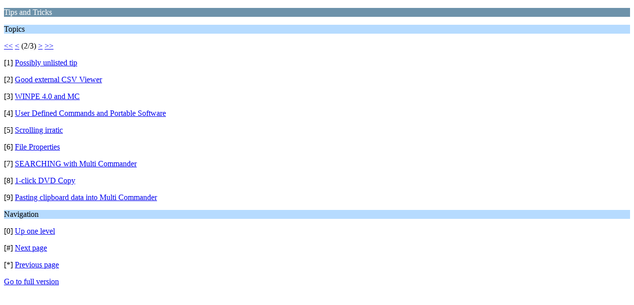

--- FILE ---
content_type: text/html; charset=UTF-8
request_url: https://forum.multicommander.com/forum/index.php/board,11.9/wap2.html?PHPSESSID=5t111ossr470mqcjtn6hsctle7
body_size: 838
content:
<?xml version="1.0" encoding="UTF-8"?>
<!DOCTYPE html PUBLIC "-//WAPFORUM//DTD XHTML Mobile 1.0//EN" "http://www.wapforum.org/DTD/xhtml-mobile10.dtd">
<html xmlns="http://www.w3.org/1999/xhtml">
	<head>
		<title>Tips and Tricks</title>
		<link rel="canonical" href="https://forum.multicommander.com/forum/index.php?board=11.9" />
		<link rel="stylesheet" href="https://forum.multicommander.com/forum/Themes/default/css/wireless.css" type="text/css" />
	</head>
	<body>
		<p class="catbg">Tips and Tricks</p>
		<p class="titlebg">Topics</p>
		<p class="windowbg"><a href="https://forum.multicommander.com/forum/index.php/board,11.0/wap2.html?PHPSESSID=5t111ossr470mqcjtn6hsctle7">&lt;&lt;</a> <a href="https://forum.multicommander.com/forum/index.php/board,11.0/wap2.html?PHPSESSID=5t111ossr470mqcjtn6hsctle7">&lt;</a> (2/3) <a href="https://forum.multicommander.com/forum/index.php/board,11.18/wap2.html?PHPSESSID=5t111ossr470mqcjtn6hsctle7">&gt;</a> <a href="https://forum.multicommander.com/forum/index.php/board,11.18/wap2.html?PHPSESSID=5t111ossr470mqcjtn6hsctle7">&gt;&gt;</a> </p>
		<p class="windowbg">[1] <a href="https://forum.multicommander.com/forum/index.php/topic,2092.0/wap2.html?PHPSESSID=5t111ossr470mqcjtn6hsctle7" accesskey="1">Possibly unlisted tip</a></p>
		<p class="windowbg">[2] <a href="https://forum.multicommander.com/forum/index.php/topic,1856.0/wap2.html?PHPSESSID=5t111ossr470mqcjtn6hsctle7" accesskey="2">Good external CSV Viewer</a></p>
		<p class="windowbg">[3] <a href="https://forum.multicommander.com/forum/index.php/topic,872.0/wap2.html?PHPSESSID=5t111ossr470mqcjtn6hsctle7" accesskey="3">WINPE 4.0 and MC</a></p>
		<p class="windowbg">[4] <a href="https://forum.multicommander.com/forum/index.php/topic,844.0/wap2.html?PHPSESSID=5t111ossr470mqcjtn6hsctle7" accesskey="4">User Defined Commands and Portable Software</a></p>
		<p class="windowbg">[5] <a href="https://forum.multicommander.com/forum/index.php/topic,1350.0/wap2.html?PHPSESSID=5t111ossr470mqcjtn6hsctle7" accesskey="5">Scrolling irratic</a></p>
		<p class="windowbg">[6] <a href="https://forum.multicommander.com/forum/index.php/topic,1270.0/wap2.html?PHPSESSID=5t111ossr470mqcjtn6hsctle7" accesskey="6">File Properties</a></p>
		<p class="windowbg">[7] <a href="https://forum.multicommander.com/forum/index.php/topic,1000.0/wap2.html?PHPSESSID=5t111ossr470mqcjtn6hsctle7" accesskey="7">SEARCHING with Multi Commander</a></p>
		<p class="windowbg">[8] <a href="https://forum.multicommander.com/forum/index.php/topic,953.0/wap2.html?PHPSESSID=5t111ossr470mqcjtn6hsctle7" accesskey="8">1-click DVD Copy</a></p>
		<p class="windowbg">[9] <a href="https://forum.multicommander.com/forum/index.php/topic,542.0/wap2.html?PHPSESSID=5t111ossr470mqcjtn6hsctle7" accesskey="9">Pasting clipboard data into Multi Commander</a></p>
		<p class="titlebg">Navigation</p>
		<p class="windowbg">[0] <a href="https://forum.multicommander.com/forum/index.php?PHPSESSID=5t111ossr470mqcjtn6hsctle7&amp;wap2" accesskey="0">Up one level</a></p>
		<p class="windowbg">[#] <a href="https://forum.multicommander.com/forum/index.php/board,11.18/wap2.html?PHPSESSID=5t111ossr470mqcjtn6hsctle7" accesskey="#">Next page</a></p>
		<p class="windowbg">[*] <a href="https://forum.multicommander.com/forum/index.php/board,11.0/wap2.html?PHPSESSID=5t111ossr470mqcjtn6hsctle7" accesskey="*">Previous page</a></p>
		<a href="https://forum.multicommander.com/forum/index.php/board,11.0/nowap.html?PHPSESSID=5t111ossr470mqcjtn6hsctle7" rel="nofollow">Go to full version</a>
	</body>
</html>